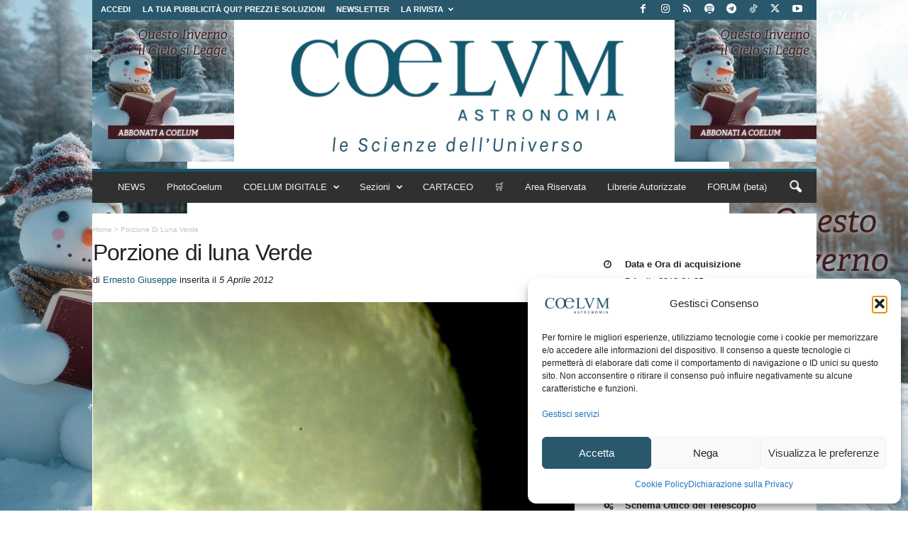

--- FILE ---
content_type: text/html; charset=utf-8
request_url: https://www.google.com/recaptcha/api2/aframe
body_size: 180
content:
<!DOCTYPE HTML><html><head><meta http-equiv="content-type" content="text/html; charset=UTF-8"></head><body><script nonce="ctfuRWkgt-l9ex4ddIv8Ig">/** Anti-fraud and anti-abuse applications only. See google.com/recaptcha */ try{var clients={'sodar':'https://pagead2.googlesyndication.com/pagead/sodar?'};window.addEventListener("message",function(a){try{if(a.source===window.parent){var b=JSON.parse(a.data);var c=clients[b['id']];if(c){var d=document.createElement('img');d.src=c+b['params']+'&rc='+(localStorage.getItem("rc::a")?sessionStorage.getItem("rc::b"):"");window.document.body.appendChild(d);sessionStorage.setItem("rc::e",parseInt(sessionStorage.getItem("rc::e")||0)+1);localStorage.setItem("rc::h",'1769838668772');}}}catch(b){}});window.parent.postMessage("_grecaptcha_ready", "*");}catch(b){}</script></body></html>